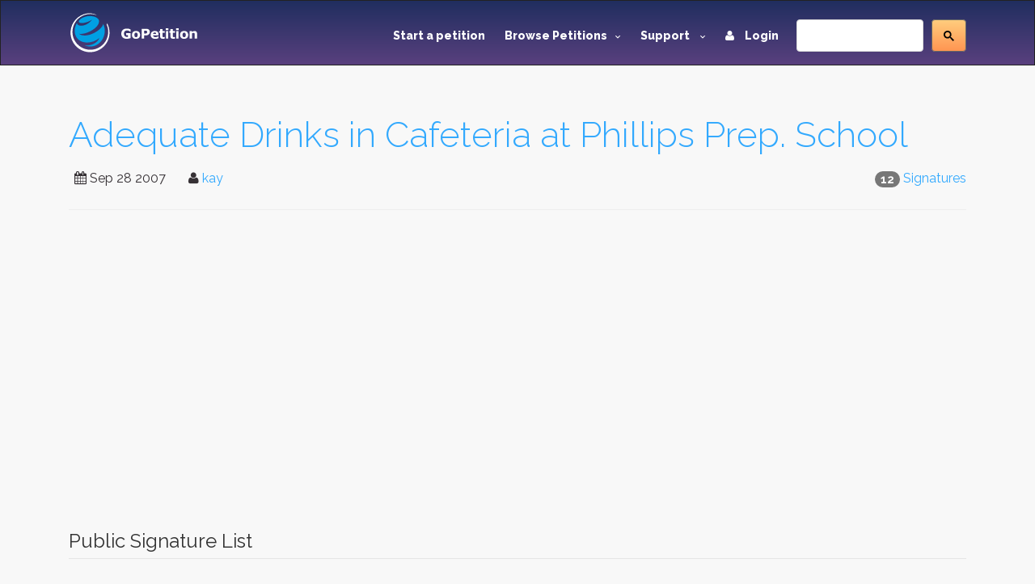

--- FILE ---
content_type: text/html; charset=utf-8
request_url: https://www.gopetition.com/signatures/adequate-drinks-in-cafeteria-at-phillips-prep-school.html
body_size: 6223
content:
<!DOCTYPE html>
<html lang="en">
	<head>
		<meta charset="utf-8"/>
		<meta http-equiv="X-UA-Compatible" content="IE=edge"/>
		<meta name="viewport" content="width=device-width, initial-scale=1"/>
		<title>Adequate Drinks in Cafeteria at Phillips Prep. School - Petition signatures - Page: 1</title>
		<meta name="description" content="Electronic petition signatures: Adequate Drinks in Cafeteria at Phillips Prep. School, Page: 1, Background: The e-signatures on this page are volunteered by those who have signed the petition. GoPetition facilitates high integrity signature lists in the promotion or e-democracy, electronic voting and secure signing. Electronic signatures are screened and filtered to avoid spam and unnecessary IP address duplicates."/>
		<meta name="keywords" content="petition,school,phillips,petition,drinks,adequate,like you,would like,prep school,phillips prep,adequate drinks,phillips prep school,signatures,e-signatues,signature,electronic signatures,secure signing,electronic democracy,Votes,Voting,evote,evoting,edemocracy,page:1"/>
        <meta content='summary' property='twitter:card'>
        <meta content='@gopetition' property='twitter:site'>
<!--        <meta property="fb:app_id" content="27625357694" />-->
        <meta name="verify-v1" content="U2epq6NWT2D800HMetVOWpHamM5FGmM4LH/sZ3z+mvo=" />
        <meta name="google-site-verification" content="gq_WT7PgozRQfhw8qrjHOQloOM2ciGQOxE2SoU43Oqk" />

		<meta property="og:locale" content="en_US" />
<meta property="og:type" content="article"/>
<meta property="og:site_name" content="GoPetition"/>
<meta property="og:url" content="http://www.gopetition.com/petitions/adequate-drinks-in-cafeteria-at-phillips-prep-school.html"/>
<meta property="og:title" content="Adequate Drinks in Cafeteria at Phillips Prep. School"/>
<meta property="og:description" content="We, the students of Phillips Prep. School, would like you to give us adequate drinks&hellip;"/>
<meta property="og:image" content="https://d2yhzr6tx8qnba.cloudfront.net/assets/img/logo2fb.png"/>

<link rel="canonical" href="https://www.gopetition.com/petitions/adequate-drinks-in-cafeteria-at-phillips-prep-school.html"/>




                <!-- Google Tag Manager -->
        <script>(function(w,d,s,l,i){w[l]=w[l]||[];w[l].push({'gtm.start':
                    new Date().getTime(),event:'gtm.js'});var f=d.getElementsByTagName(s)[0],
                j=d.createElement(s),dl=l!='dataLayer'?'&l='+l:'';j.async=true;j.src=
                'https://www.googletagmanager.com/gtm.js?id='+i+dl;f.parentNode.insertBefore(j,f);
            })(window,document,'script','dataLayer','GTM-MWWMDGB');</script>
        <!-- End Google Tag Manager -->
                
		<!-- styles -->
		<link rel="stylesheet" href="/assets/css/main.css"/>
		<link href='https://fonts.googleapis.com/css?family=Raleway:500,600,700,800,900,400,300' rel='stylesheet' type='text/css'>
        <link rel="stylesheet" href="https://d2yhzr6tx8qnba.cloudfront.net/assets/css/sj-search-ui.css"/>

		
		<link rel="shortcut icon" href="https://d2yhzr6tx8qnba.cloudfront.net/assets/ico/favicon.ico" type="image/x-icon">
		<link rel="apple-touch-icon-precomposed" sizes="144x144" href="https://d2yhzr6tx8qnba.cloudfront.net/assets/ico/apple-touch-icon-144-precomposed.png">
		<link rel="apple-touch-icon-precomposed" sizes="114x114" href="https://d2yhzr6tx8qnba.cloudfront.net/assets/ico/apple-touch-icon-114-precomposed.png">
		<link rel="apple-touch-icon-precomposed" sizes="72x72" href="https://d2yhzr6tx8qnba.cloudfront.net/assets/ico/apple-touch-icon-72-precomposed.png">
		<link rel="apple-touch-icon-precomposed" href="https://d2yhzr6tx8qnba.cloudfront.net/assets/ico/apple-touch-icon-57-precomposed.png">
        <link href="https://plus.google.com/116238088116418949025" rel="publisher" />
		        
		<script src="https://maps.googleapis.com/maps/api/js?key=AIzaSyDNsPRn8hsx7wyormXHVyING8PDFHpCLCw"></script>

        
            <!-- Facebook Pixel Code -->
            <script>
                !function(f,b,e,v,n,t,s){if(f.fbq)return;n=f.fbq=function(){n.callMethod?
                    n.callMethod.apply(n,arguments):n.queue.push(arguments)};if(!f._fbq)f._fbq=n;
                    n.push=n;n.loaded=!0;n.version='2.0';n.queue=[];t=b.createElement(e);t.async=!0;
                    t.src=v;s=b.getElementsByTagName(e)[0];s.parentNode.insertBefore(t,s)}(window,
                    document,'script','https://connect.facebook.net/en_US/fbevents.js');
                fbq('init', '1833660166868810');
                fbq('track', 'PageView');
            </script>
            <noscript><img height="1" width="1" style="display:none" src="https://www.facebook.com/tr?id=1833660166868810&ev=PageView&noscript=1"/></noscript>
            <!-- DO NOT MODIFY -->
            <!-- End Facebook Pixel Code -->

        		
		<script src="https://www.google.com/recaptcha/api.js"></script>
	</head>
	<body class="page-">
        
        <!-- Google Tag Manager (noscript) -->
        <noscript><iframe src="https://www.googletagmanager.com/ns.html?id=GTM-MWWMDGB"
                          height="0" width="0" style="display:none;visibility:hidden"></iframe></noscript>
        <!-- End Google Tag Manager (noscript) -->

        <div id="fb-root"></div>
        <script>
            (function(d, s, id) {
                var js, fjs = d.getElementsByTagName(s)[0];
                if (d.getElementById(id)) return;
                js = d.createElement(s); js.id = id;
                js.src = 'https://connect.facebook.net/en_US/sdk.js#xfbml=1&version=v3.1&appId=27625357694&autoLogAppEvents=1';
                fjs.parentNode.insertBefore(js, fjs);
            }(document, 'script', 'facebook-jssdk'));
        </script>

		<div id="wrapper">
			<!-- HEADER -->
			<header id="header" class="site-header">
				<nav id="nav" class="js-navBar navbar navbar-inverse">
					<div class="container">
						<div class="navbar-header">
							<button type="button" class="js-navBarButton navbar-toggle collapsed" data-toggle="collapse" data-target="#navigation" aria-expanded="false">
								<span class="sr-only">Toggle Navigation</span>
								<span class="icon-bar"></span>
								<span class="icon-bar"></span>
								<span class="icon-bar"></span>
							</button>
							<a class="navbar-brand" href="/">
								<img src="https://d2yhzr6tx8qnba.cloudfront.net/assets/img/site-logo-final.svg" alt="GoPetition"/>
							</a>
						</div>
						<div id="navigation" class="collapse navbar-collapse">
                            <form action="#" class="navbar-form navbar-right" role="search">
                                <fieldset>
                                    <div class="input-group">
                                        <div id="_sj-search-target"></div>
                                        <script async src="https://cse.google.com/cse.js?cx=015326642269136817083:3cmbzrfiojc"></script>
                                        <div class="gcse-search"></div>
                                    </div>
                                </fieldset>
                            </form>
							<ul class="nav navbar-nav navbar-right">
								<li><a href="/start-a-petition">Start a petition</a></li>
								<li class="dropdown">
									<a href="#" class="dropdown-toggle" data-toggle="dropdown" role="button" aria-expanded="false">Browse Petitions<span class="caret -new"></span></a>
									<ul class="dropdown-menu">
										<li><a href="/browse-petitions#featured">Featured</a></li>
										<li><a href="/browse-petitions#active">Active</a></li>
										<li><a href="/browse-petitions#latest">Latest</a></li>
										<li><a href="/browse-petitions#promoted">Promoted</a></li>
										<li><a href="/browse-petitions#sponsored">Sponsored</a></li>
									</ul>
								</li>
								<li class="dropdown">
									<a href="#" class="dropdown-toggle" data-toggle="dropdown" role="button" aria-expanded="false">Support <span class="caret -new"></span></a>
									<ul class="dropdown-menu">
										<li><a href="https://gopetition.freshdesk.com/support/solutions">FAQ</a></li>
										<li><a href="/sitemap">Site map</a></li>
										<li><a href="/testimonials">Testimonials</a></li>
										<li><a href="/petition-examples">Petition examples</a></li>
										<li><a href="/petition-templates">Petition templates</a></li>
										<li><a href="/info/how-to-write-a-petition">How to write a petition</a></li>
									</ul>
								</li>
																<li><a href="/login"><i class="fa fa-user margin-r-10"></i> Login</a></li>
															</ul>
						</div>
					</div>
				</nav>
			</header>
			<!-- END HEADER -->
			
			<main id="main" role="main" class="site-main">
				<!-- CONTENT -->
								<div class="content-block">
					<div class="container">
						<div class="row">
							<div class="col-xs-12">
								<div class="page-header">
	<h1><a href="/petitions/adequate-drinks-in-cafeteria-at-phillips-prep-school.html">Adequate Drinks in Cafeteria at Phillips Prep. School</a></h1>
	<div class="pull-right">
    <span class="badge">12</span>
            <a href="/signatures/adequate-drinks-in-cafeteria-at-phillips-prep-school.html">Signatures</a>
    </div>
<ul class="list-inline">
    <li><i class="fa fa-calendar"></i> <time datetime="2007-09-28">Sep 28 2007</time></li>
    <li>
        <i class="fa fa-user"></i>
                    <a href="/contact/author/14476" data-toggle="modal" data-target="#modal">kay </a>
            </li>
            <li><div class="fb-like" data-layout="button_count" data-action="like" data-href="https://www.gopetition.com/petitions/adequate-drinks-in-cafeteria-at-phillips-prep-school.html" data-show-faces="false" data-share="true"></div></li>
    </ul></div>
    <!-- Advertising Block -->
    <div class="advertisement-block">
        <script async src="//pagead2.googlesyndication.com/pagead/js/adsbygoogle.js"></script>
<!-- New ad for petition page -->
<ins class="adsbygoogle"
     style="display:block"
     data-ad-client="ca-pub-9354175430883989"
     data-ad-slot="1611170597"
     data-ad-format="auto"></ins>
<script>
(adsbygoogle = window.adsbygoogle || []).push({});
</script>    </div>
<legend>Public Signature List</legend>
<div class="row">
	<div class="col-sm-6">
		<ul class="list-inline">
                        <li><a href="/signature-map/adequate-drinks-in-cafeteria-at-phillips-prep-school.html"><span class="fa fa-globe"></span> Map</a></li>
            			<li><a href="/rss/signatures/adequate-drinks-in-cafeteria-at-phillips-prep-school"><span class="fa fa-rss"></span> RSS</a> </li>
		</ul>
	</div>
	<div class="col-sm-6">
		<form class="form-horizontal" role="form" method="post">
			<div class="form-group">
				<label class="col-sm-6 control-label" for="input01">Signature Search</label>
				<div class="col-sm-6">
					<div class="input-group">
						<input type="text" class="form-control" id="input01" name="last_name" value="" placeholder="Search sigs by last name" />
						<span class="input-group-btn">
							<button class="btn btn-default" type="submit">Go</button>
						</span>
					</div>
				</div>
			</div>
		</form>
	</div>
</div>


<!--<div class="panel panel-default">
	<div class="panel-heading">-->
	<!--</div>-->
		<div class="table-responsive gp-overflow">
	<table class="table -table-bordered table-striped table-condensed table-hover">
		<caption>
					Signatures <span class="text-info">1</span> to <span class="text-info">12</span> of <span class="text-info">12</span>
				</caption>

		<thead class="bg-info">
			<tr>
								<th class="text-center" width="10">#</th>
				                                <th>Title</th>
                                <th>Name</th>
                                <th>Town/City</th>
                                <th>S/C/P</th>
                                <th>Region</th>
                                <th>Comment</th>
                                <th>Date</th>
                			</tr>
		</thead>
		<tbody>
									<tr>
								<td>1</td>
				
				<td>Miss</td>				<td>Wraychel Hudson</td>				<td><span class="text-muted">N/G</span></td>				<td><span class="text-muted">N/G</span></td>				<td><span class="text-muted">N/G</span></td>																                <td><span class="text-muted">N/G</span></td>                <td class="nowrap">Sep 28, 2007</td>			</tr>
						<tr>
								<td>2</td>
				
				<td>Mr</td>				<td>Joey Farrel</td>				<td><span class="text-muted">N/G</span></td>				<td><span class="text-muted">N/G</span></td>				<td><span class="text-muted">N/G</span></td>																                <td><span class="text-muted">N/G</span></td>                <td class="nowrap">Sep 28, 2007</td>			</tr>
						<tr>
								<td>3</td>
				
				<td>Miss</td>				<td>Kayla Henn</td>				<td><span class="text-muted">N/G</span></td>				<td><span class="text-muted">N/G</span></td>				<td><span class="text-muted">N/G</span></td>																                <td><span class="text-muted">N/G</span></td>                <td class="nowrap">Sep 28, 2007</td>			</tr>
						<tr>
								<td>4</td>
				
				<td>Miss</td>				<td>Haileigh Hallmark</td>				<td><span class="text-muted">N/G</span></td>				<td><span class="text-muted">N/G</span></td>				<td><span class="text-muted">N/G</span></td>																                <td><span class="text-muted">N/G</span></td>                <td class="nowrap">Sep 28, 2007</td>			</tr>
						<tr>
								<td>5</td>
				
				<td>Miss</td>				<td>William Burke</td>				<td><span class="text-muted">N/G</span></td>				<td><span class="text-muted">N/G</span></td>				<td><span class="text-muted">N/G</span></td>																                <td><span class="text-muted">N/G</span></td>                <td class="nowrap">Sep 28, 2007</td>			</tr>
						<tr>
								<td>6</td>
				
				<td>Mr</td>				<td>Alex Henn</td>				<td><span class="text-muted">N/G</span></td>				<td><span class="text-muted">N/G</span></td>				<td><span class="text-muted">N/G</span></td>																                <td><span class="text-muted">N/G</span></td>                <td class="nowrap">Sep 28, 2007</td>			</tr>
						<tr>
								<td>7</td>
				
				<td>Mr</td>				<td>Alex Simpson</td>				<td><span class="text-muted">N/G</span></td>				<td><span class="text-muted">N/G</span></td>				<td><span class="text-muted">N/G</span></td>																                <td><span class="text-muted">N/G</span></td>                <td class="nowrap">Sep 28, 2007</td>			</tr>
						<tr>
								<td>8</td>
				
				<td>Mr</td>				<td>Blair Malone</td>				<td><span class="text-muted">N/G</span></td>				<td><span class="text-muted">N/G</span></td>				<td><span class="text-muted">N/G</span></td>																                <td><span class="text-muted">N/G</span></td>                <td class="nowrap">Sep 28, 2007</td>			</tr>
						<tr>
								<td>9</td>
				
				<td>Miss</td>				<td>Steven Burkett</td>				<td><span class="text-muted">N/G</span></td>				<td><span class="text-muted">N/G</span></td>				<td><span class="text-muted">N/G</span></td>																                <td><span class="text-muted">N/G</span></td>                <td class="nowrap">Sep 28, 2007</td>			</tr>
						<tr>
								<td>10</td>
				
				<td>Mr</td>				<td>Gavin Henn</td>				<td><span class="text-muted">N/G</span></td>				<td><span class="text-muted">N/G</span></td>				<td><span class="text-muted">N/G</span></td>																                <td><span class="text-muted">N/G</span></td>                <td class="nowrap">Sep 29, 2007</td>			</tr>
						<tr>
								<td>11</td>
				
				<td><span class="text-muted">N/G</span></td>				<td>Franklin Pratt Pratt</td>				<td><span class="text-muted">N/G</span></td>				<td><span class="text-muted">N/G</span></td>				<td>USA</td>																                <td><span class="text-muted">N/G</span></td>                <td class="nowrap">Nov 01, 2007</td>			</tr>
						<tr>
								<td>12</td>
				
				<td>miss.</td>				<td>angel green</td>				<td><span class="text-muted">N/G</span></td>				<td><span class="text-muted">N/G</span></td>				<td><span class="text-muted">N/G</span></td>																                <td><span class="text-muted">N/G</span></td>                <td class="nowrap">Apr 08, 2008</td>			</tr>
								</tbody>

	</table>
	</div>
	<!--</div>-->
	
	

<div class="bs-callout bs-callout-info">
	<ul>
		<li>S/C/P - State, County or Province</li>
		<li>Dates displayed in the signature list are based on UTC/GMT</li>
		<li>
            Anonymous signatures signify people who have chosen not to display their names publicly
            <span data-toggle="tooltip" data-placement="top" title="Anonymous signatures generally signify people who have chosen not to display their names publicly. The real names of these signers are available, however, for the author and target to view."><i class="fa fa-info-circle"></i></span>
        </li>
		<li>
            A comment in <span class="label label-default">gray</span> indicates that the signer has hidden their comment from public view
            <span data-toggle="tooltip" data-placement="top" title="A comment in gray indicates that the signer has hidden their comment from public view. The signer's comment is only available for the author and target to view."><i class="fa fa-info-circle"></i></span>
        </li>
	</ul>
</div>
								<ol class="breadcrumb margin-t-30">
		<li><a href="/petitions/adequate-drinks-in-cafeteria-at-phillips-prep-school.html">Petition</a></li>
		<li class="active">Public signature list</li>
</ol>
							</div>
						</div>
                                                    <!-- ADS BLOCK -->
                            <div class="row">
                                <div class="col-xs-12">
                                    <script async src="//pagead2.googlesyndication.com/pagead/js/adsbygoogle.js"></script>
<!-- Responsive Sitewide -->
<ins class="adsbygoogle"
     style="display:block"
     data-ad-client="ca-pub-9354175430883989"
     data-ad-slot="7885207391"
     data-ad-format="auto"></ins>
<script>
(adsbygoogle = window.adsbygoogle || []).push({});
</script>                                </div>
                            </div>
                            <!-- END ADS BLOCK -->
                        					</div>
				</div>
								<!-- END CONTENT -->
			</main>
			<!-- FOOTER -->
			<footer id="footer" class="site-footer">
				<div class="container">
					<div class="row">
						<div class="col-md-3 col-sm-6 col-xs-12">
							<span class="title">GoPetition</span>
							<ul>
								<li><a href="/">Home</a></li>
								<li><a href="/news" title="Petition news, success stories and site updates">News</a></li>
								<li><a href="/sitemap" title="Site map">Site map</a></li>
								<li><a href="/start-a-petition" title="Start an online petition">Start a petition</a></li>
								<li><a href="/info/petition-template-ideas" title="Petition template ideas">Petition template ideas</a></li>
								<li><a href="/info/how-to-write-a-petition" title="How to write a petition">How to write a petition</a></li>
								<li><a href="/sponsorship" title="Petition sponsored by signers or supporters">Sponsored petitions</a></li>
							</ul>
						</div>
						<div class="col-md-3 col-sm-6 col-xs-12">
							<span class="title">Help</span>
							<ul>
								<li><a href="https://gopetition.freshdesk.com/support/solutions" title="Help">Help (FAQ)</a></li>
								<li><a href="/privacy" title="Privacy statement">Privacy</a></li>
								<li><a href="/about" rel="author" title="About us">About us</a></li>
								<li><a href="/contact" title="Contact us">Contact us</a></li>
								<li><a href="/terms" title="Terms of use">Terms of use</a></li>
								<li><a href="/petition-examples" title="Petition examples">Petition examples</a></li>
								<li><a href="/search" title="Advanced search">Advanced search</a></li>
							</ul>
						</div>
						<div class="clearfix visible-xs-block"></div>
						<div class="col-md-3 col-sm-6 col-xs-12">
							<span class="title">Social</span>
							<ul>
								<li><a href="/testimonials" title="GoPetition testimonials">Testimonials</a></li>
								<li><a href="https://www.facebook.com/GoPetition" target="_blank" title="GoPetition on Facebook">Facebook</a></li>
								<li><a href="https://twitter.com/gopetition" target="_blank" title="Petition tweets from GoPetition">Twitter</a></li>
								<li><a href="https://www.youtube.com/user/GoPetition" title="Channel GoPetition at YouTube">YouTube</a></li>
								<li><a href="https://blog.gopetition.com/" title="GoPetition Blog">Blog</a></li>
							</ul>
						</div>
						<div class="col-md-3 col-sm-6 col-xs-8">
							<span class="title">Newsletter updates</span>
							<small>The best of GoPetition once a week</small>
							<form class="newsletter-form" method="post" action="/signup">
								<fieldset>
									<div class="input-group">
										<input type="email" placeholder="Email address..." class="form-control" name="email">
										<div class="input-group-addon">
											<button type="submit">Go</button>
										</div>
									</div>
								</fieldset>
							</form>
							<div class="about-footer">
								<ul class="social">
									<li class="social-item"><a class="social-link twitter" href="https://twitter.com/GoPetition" title="Twitter" target="_blank"><i class="fa fa-twitter"></i></a></li>
									<li class="social-item"><a class="social-link facebook" href="https://www.facebook.com/GoPetition" title="Facebook" target="_blank"><i class="fa fa-facebook"></i></a></li>
								</ul>
							</div>
						</div>
					</div>
					<div class="copyright">Copyright &copy; 2025. GoPetition.com Pty Ltd</div>
				</div>
			</footer>
	    </div>

		<div class="modal fade" id="modal" tabindex="-1" role="dialog" aria-labelledby="modalLabel" aria-hidden="true">
			<div class="modal-dialog">
				<div class="modal-content"></div>
			</div>
		</div>
		<div class="modal fade" id="modalLarge" tabindex="-1" role="dialog" aria-labelledby="modalLargeLabel" aria-hidden="true">
			<div class="modal-dialog modal-lg">
				<div class="modal-content"></div>
			</div>
		</div>

		<div id="loading" style="position:fixed;top:50%;left:50%;margin-left:-56px;margin-top:-56px;display:none;"><!--<img src="/assets/images/loading.gif" width="128" height="128" />--></div>

		<script src="https://ajax.googleapis.com/ajax/libs/jquery/1.11.3/jquery.min.js"></script>
		<script src="https://code.jquery.com/jquery-migrate-1.4.1.min.js"></script>
		<script src="https://d2yhzr6tx8qnba.cloudfront.net/assets/js/bootstrap.min.js"></script>
		
		
        <script type="text/javascript" src="https://cdn.pin.net.au/pin.v2.js"></script>

        <script type="text/javascript" src="/assets/js/markerclusterer.js"></script>
        <script type="text/javascript" src="/assets/js/jquery.ui.map.js"></script>
		<script type="text/javascript" src="/assets/js/jquery.validate.js"></script>
		<script type="text/javascript" src="/assets/js/bootstrap-maxlength.js"></script>
        <script type="text/javascript" src="/assets/js/rating.js"></script>
		<script type="text/javascript" src="/assets/js/dropzone.js"></script>
		<script type="text/javascript" src="/assets/js/custom.js"></script>
		
    	<script type="text/javascript" src="//s7.addthis.com/js/300/addthis_widget.js#pubid=ra-53c7bdd0289604e9"></script>

                
                        <script async src="https://pagead2.googlesyndication.com/pagead/js/adsbygoogle.js"></script>
            <script>
                (adsbygoogle = window.adsbygoogle || []).push({
                    google_ad_client: "ca-pub-9354175430883989",
                    enable_page_level_ads: true
                });
            </script>
            
            <script>!function(d,s,id){var js,fjs=d.getElementsByTagName(s)[0];if(!d.getElementById(id)){js=d.createElement(s);js.id=id;js.src="https://platform.twitter.com/widgets.js";fjs.parentNode.insertBefore(js,fjs);}}(document,"script","twitter-wjs");</script>

            <script type="text/javascript">
              (function() {
                var po = document.createElement('script'); po.type = 'text/javascript'; po.async = true;
                po.src = 'https://apis.google.com/js/plusone.js';
                var s = document.getElementsByTagName('script')[0]; s.parentNode.insertBefore(po, s);
              })();
            </script>

            <!-- IE Mobile fixes -->
            <script type="text/javascript">
                if (navigator.userAgent.match(/IEMobile\/10\.0/) || navigator.userAgent.match(/MSIE 10.*Touch/)) {
                    var msViewportStyle = document.createElement('style')
                    msViewportStyle.appendChild(
                        document.createTextNode(
                            '@-ms-viewport{width:auto !important}'
                        )
                    )
                    document.querySelector('head').appendChild(msViewportStyle)
                }
            </script>

            
        
        
	<script defer src="https://static.cloudflareinsights.com/beacon.min.js/vcd15cbe7772f49c399c6a5babf22c1241717689176015" integrity="sha512-ZpsOmlRQV6y907TI0dKBHq9Md29nnaEIPlkf84rnaERnq6zvWvPUqr2ft8M1aS28oN72PdrCzSjY4U6VaAw1EQ==" data-cf-beacon='{"version":"2024.11.0","token":"6cef5f514d85492b9b51d2e87fa1730e","r":1,"server_timing":{"name":{"cfCacheStatus":true,"cfEdge":true,"cfExtPri":true,"cfL4":true,"cfOrigin":true,"cfSpeedBrain":true},"location_startswith":null}}' crossorigin="anonymous"></script>
</body>
</html>


--- FILE ---
content_type: text/html; charset=utf-8
request_url: https://www.google.com/recaptcha/api2/aframe
body_size: -87
content:
<!DOCTYPE HTML><html><head><meta http-equiv="content-type" content="text/html; charset=UTF-8"></head><body><script nonce="CoX9rZh5z1tq4GUVYa0hfg">/** Anti-fraud and anti-abuse applications only. See google.com/recaptcha */ try{var clients={'sodar':'https://pagead2.googlesyndication.com/pagead/sodar?'};window.addEventListener("message",function(a){try{if(a.source===window.parent){var b=JSON.parse(a.data);var c=clients[b['id']];if(c){var d=document.createElement('img');d.src=c+b['params']+'&rc='+(localStorage.getItem("rc::a")?sessionStorage.getItem("rc::b"):"");window.document.body.appendChild(d);sessionStorage.setItem("rc::e",parseInt(sessionStorage.getItem("rc::e")||0)+1);localStorage.setItem("rc::h",'1766017699593');}}}catch(b){}});window.parent.postMessage("_grecaptcha_ready", "*");}catch(b){}</script></body></html>

--- FILE ---
content_type: text/css
request_url: https://d2yhzr6tx8qnba.cloudfront.net/assets/css/sj-search-ui.css
body_size: 1618
content:
.options-group{font-size:15px}.options-group:not(:last-of-type){border-bottom:1px solid #ebebeb}.options-group .head{font-weight:500}.options-list{list-style:none;padding-left:0}.options-list .option-radio{margin-top:10px;margin-right:1em}.options-list label{font-weight:400;margin-bottom:0}.sj-result-list{width:calc(100% - 255px)}.sj-result{display:block}.sj-result-category{border-radius:3px;color:#999;font-size:12px;background-color:#f5f5f5;padding:2px 5px;margin:0 2px 0 10px;white-space:nowrap}.sj-result-text>.sj-result-info{margin-top:0;margin-bottom:.5em;font-size:.8em;color:#b2b2b2}.sj-result-info>img{width:13px;height:13px;margin:0 2px 0 10px}@media (max-width:768px){.sj-result-list{width:100%}.sj-result,.sj-result-summary{padding:0 1em}}.sj-search-holder-outer{padding:.9em 0;position:relative;min-height:72px;-webkit-box-sizing:border-box;box-sizing:border-box}.sj-overlay .sj-search-holder-outer{margin-right:34px}.sj-search-holder-inner{position:absolute;width:100%}.sj-search-bar-input-common{font-size:20px;padding:.4em;outline:none;letter-spacing:.6px;line-height:28px;text-rendering:optimizeLegibility;width:100%;-webkit-box-shadow:0 0 0 1px #ddd;box-shadow:0 0 0 1px #ddd;border-radius:3px;border:0;-webkit-box-sizing:border-box;box-sizing:border-box}.sj-search-bar-completion{color:#bebebe}.sj-search-bar-input{position:absolute;background:transparent;color:#666;top:0;left:0}.sj-search-icon{display:none}.sj-result-summary-autocomplete-override{display:block;padding-top:16px;font-size:1.2em}.sj-result-summary-autocomplete-override>a{color:#1a0dab}@media (max-width:768px){.sj-overlay .sj-search-holder-outer{margin-right:54px}}.sj-result-summary{padding-bottom:1.5em;font-size:16px;color:#aaa}.sj-result{clear:both}.sj-result-list>*{margin-top:1.5em}.sj-result-list>:first-child{margin-top:0}.sj-result-title{margin-bottom:0;margin-top:0;font-size:16px;line-height:24px;white-space:nowrap;overflow:hidden;-o-text-overflow:ellipsis;text-overflow:ellipsis}.sj-result-title a{text-decoration:none;font-weight:400;font-size:20px;color:#333;line-height:21.6px}.sj-result-title a:hover{text-decoration:underline}.sj-result-description{color:#545454;font-size:15px;line-height:22px;overflow-wrap:break-word;margin-top:2px;margin-bottom:4px}.sj-result-url{font-size:13px;line-height:18.2px;margin:0;color:#a2a2a2;white-space:nowrap;overflow:hidden;-o-text-overflow:ellipsis;text-overflow:ellipsis}.sj-result-url a{text-decoration:none;color:#a2a2a2}.sj-result-url a[href$=".pdf"]:before{content:"PDF"}.sj-result-url a[href$=".doc"]:before,.sj-result-url a[href$=".pdf"]:before{background-color:#000;color:#fff;border-radius:3px;font-size:.7em;margin-right:.5em;padding:2px 4px}.sj-result-url a[href$=".doc"]:before{content:"DOC"}.sj-result-url a[href$=".docx"]:before{content:"DOCX"}.sj-result-url a[href$=".docx"]:before,.sj-result-url a[href$=".xml"]:before{background-color:#000;color:#fff;border-radius:3px;font-size:.7em;margin-right:.5em;padding:2px 4px}.sj-result-url a[href$=".xml"]:before{content:"XML"}.sj-result-image-container{float:left;width:100px}.sj-result-image-container img{max-height:90px;max-width:90px}.sj-paginator{margin:1em 0;text-align:center}.sj-paginator>div{display:inline;padding:10px;color:#777;font-weight:700;cursor:pointer;-webkit-user-select:none;-moz-user-select:none;-ms-user-select:none;user-select:none}.sj-paginator>div.current{color:#333}.sj-paginator>div.disabled{color:#aaa}.sj-tabs-container{border-bottom:1px solid #ebebeb;color:#777;width:100%;margin-bottom:1em}.sj-tabs{overflow:auto;white-space:nowrap}.sj-tab{display:inline-block;font-size:16px;cursor:pointer;margin:0;padding:.9em;-webkit-user-select:none;-moz-user-select:none;-ms-user-select:none;user-select:none}.sj-tab-active{color:#333;border-bottom:3px solid #333}@-webkit-keyframes sj-overlay-rolldown{0%{opacity:0;height:20%}to{opacity:1;height:100%}}@keyframes sj-overlay-rolldown{0%{opacity:0;height:20%}to{opacity:1;height:100%}}.sj-overlay{background-color:#fff;position:fixed;top:0;bottom:0;left:0;overflow-x:hidden;overflow-y:auto;width:100%;height:100%;z-index:1000000;-webkit-animation-name:sj-overlay-rolldown;animation-name:sj-overlay-rolldown;-webkit-animation-duration:.4s;animation-duration:.4s}.sj-overlay .sj-search-holder-outer{margin:0 1.5em;padding:17px 0}.sj-overlay-logo>.sj-overlay-logo-image{max-width:-webkit-max-content;max-width:-moz-max-content;max-width:max-content;height:72px}.sj-overlay-close{color:#fff;text-align:center;cursor:pointer}.sj-overlay-close .sj-close{padding-top:.8em}.sj-overlay-close:hover{color:#999}.sj-overlay-close .sj-close{font-size:40px;line-height:30px;padding-top:12px}.sj-overlay-close .sj-esc{font-size:12px}@media (max-width:768px){.sj-overlay .sj-search-holder-outer{padding:0;margin:0;min-height:44px}.sj-overlay-close{position:absolute;top:.5em;right:-.5em;width:54px}.sj-overlay-close>.sj-close{padding-top:0}.sj-overlay-close>.sj-esc{display:none}.sj-overlay-logo{width:100%;margin-bottom:.55em}.sj-overlay-logo-image{margin-left:calc(50% - 35px);margin-right:auto}}.gopetition-search{font-size:16px}.gopetition-search--header{display:-ms-flexbox;display:flex;padding:0 2em;background-image:-webkit-gradient(linear,left top,left bottom,from(#202d5f),to(#614381));background-image:-webkit-linear-gradient(#202d5f,#614381);background-image:-o-linear-gradient(#202d5f,#614381);background-image:linear-gradient(#202d5f,#614381);border:1px solid transparent}.gopetition-search--header>.sj-search-holder-outer{width:100%}.gopetition-search--inner{display:-ms-flexbox;display:flex;padding:0 2em}.gopetition-search--filters{min-width:255px;padding-top:1em;padding-right:1.5em}.gopetition-search--results{width:100%}.sj-tab-active{color:#32a9fe;border-bottom-color:#32a9fe}.sj-result-title a{color:#32a9fe}@media (max-width:768px){.gopetition-search--header{display:-ms-flexbox;display:flex;-ms-flex-wrap:wrap;flex-wrap:wrap;padding:0 1em 1em;background-color:#f1f1f1}.gopetition-search--inner{padding:0}.gopetition-search--filters{display:none}}
/*# sourceMappingURL=main.9b98deb0.css.map*/

--- FILE ---
content_type: application/javascript
request_url: https://www.gopetition.com/assets/js/custom.js
body_size: 5228
content:
$(document).ready(function(){

    /* Tooltips */
    $('[data-toggle*="tooltip"]').tooltip();

    /* Popover */
    $('[data-toggle="popover"]').popover();

    //var previewTemplate = document.querySelector("#template").parentNode.innerHTML;

    //Dropzone.autoDiscover = false;
    //var myDropzone = new Dropzone(".dropzone", {
    ////$(".dropzone").dropzone({
    //    //Dropzone.options.dzopt = {
    //    clickable: '.js-dz',
    //    url: "/account/toolbox/upload",
    //    acceptedFiles: 'image/*',
    //    thumbnailWidth: null,
    //    thumbnailHeight: null,
    //    uploadMultiple: false,
    //    //maxFiles: 1,
    //    //maxFilesize: 1,
    //    addRemoveLinks: true,
    //    dictRemoveFile: '',
    //    dictCancelUpload: '',
    //    //dictRemoveFileConfirmation: 'Are you sure?',
    //    //previewTemplate: document.querySelector('#tpl').innerHTML,
    //    previewTemplate: "<div class=\"dz-preview dz-file-preview\">\n  <div class=\"dz-image\"><img data-dz-thumbnail /></div>\n  <div class=\"dz-details\">\n    <div class=\"dz-size\"><span data-dz-size></span></div>\n    <div class=\"dz-filename\"><span data-dz-name></span></div>\n  </div>\n  <div class=\"dz-progress\"><span class=\"dz-upload\" data-dz-uploadprogress></span></div>\n  <div class=\"dz-error-message\"><span data-dz-errormessage></span></div>\n  <div class=\"dz-success-mark\">\n    <svg width=\"54px\" height=\"54px\" viewBox=\"0 0 54 54\" version=\"1.1\" xmlns=\"http://www.w3.org/2000/svg\" xmlns:xlink=\"http://www.w3.org/1999/xlink\" xmlns:sketch=\"http://www.bohemiancoding.com/sketch/ns\">\n      <title>Check</title>\n      <defs></defs>\n      <g id=\"Page-1\" stroke=\"none\" stroke-width=\"1\" fill=\"none\" fill-rule=\"evenodd\" sketch:type=\"MSPage\">\n        <path d=\"M23.5,31.8431458 L17.5852419,25.9283877 C16.0248253,24.3679711 13.4910294,24.366835 11.9289322,25.9289322 C10.3700136,27.4878508 10.3665912,30.0234455 11.9283877,31.5852419 L20.4147581,40.0716123 C20.5133999,40.1702541 20.6159315,40.2626649 20.7218615,40.3488435 C22.2835669,41.8725651 24.794234,41.8626202 26.3461564,40.3106978 L43.3106978,23.3461564 C44.8771021,21.7797521 44.8758057,19.2483887 43.3137085,17.6862915 C41.7547899,16.1273729 39.2176035,16.1255422 37.6538436,17.6893022 L23.5,31.8431458 Z M27,53 C41.3594035,53 53,41.3594035 53,27 C53,12.6405965 41.3594035,1 27,1 C12.6405965,1 1,12.6405965 1,27 C1,41.3594035 12.6405965,53 27,53 Z\" id=\"Oval-2\" stroke-opacity=\"0.198794158\" stroke=\"#747474\" fill-opacity=\"0.816519475\" fill=\"#FFFFFF\" sketch:type=\"MSShapeGroup\"></path>\n      </g>\n    </svg>\n  </div>\n  <div class=\"dz-error-mark\">\n    <svg width=\"54px\" height=\"54px\" viewBox=\"0 0 54 54\" version=\"1.1\" xmlns=\"http://www.w3.org/2000/svg\" xmlns:xlink=\"http://www.w3.org/1999/xlink\" xmlns:sketch=\"http://www.bohemiancoding.com/sketch/ns\">\n      <title>Error</title>\n      <defs></defs>\n      <g id=\"Page-1\" stroke=\"none\" stroke-width=\"1\" fill=\"none\" fill-rule=\"evenodd\" sketch:type=\"MSPage\">\n        <g id=\"Check-+-Oval-2\" sketch:type=\"MSLayerGroup\" stroke=\"#747474\" stroke-opacity=\"0.198794158\" fill=\"#FFFFFF\" fill-opacity=\"0.816519475\">\n          <path d=\"M32.6568542,29 L38.3106978,23.3461564 C39.8771021,21.7797521 39.8758057,19.2483887 38.3137085,17.6862915 C36.7547899,16.1273729 34.2176035,16.1255422 32.6538436,17.6893022 L27,23.3431458 L21.3461564,17.6893022 C19.7823965,16.1255422 17.2452101,16.1273729 15.6862915,17.6862915 C14.1241943,19.2483887 14.1228979,21.7797521 15.6893022,23.3461564 L21.3431458,29 L15.6893022,34.6538436 C14.1228979,36.2202479 14.1241943,38.7516113 15.6862915,40.3137085 C17.2452101,41.8726271 19.7823965,41.8744578 21.3461564,40.3106978 L27,34.6568542 L32.6538436,40.3106978 C34.2176035,41.8744578 36.7547899,41.8726271 38.3137085,40.3137085 C39.8758057,38.7516113 39.8771021,36.2202479 38.3106978,34.6538436 L32.6568542,29 Z M27,53 C41.3594035,53 53,41.3594035 53,27 C53,12.6405965 41.3594035,1 27,1 C12.6405965,1 1,12.6405965 1,27 C1,41.3594035 12.6405965,53 27,53 Z\" id=\"Oval-2\" sketch:type=\"MSShapeGroup\"></path>\n        </g>\n      </g>\n    </svg>\n  </div>\n  <!--<div class=\"-dz-remove\" _data-dz-remove><span class=\"fa fa-close\"></span></div>-->\n</div>",
    //    //complete: function(file) {
    //    //    $('.js-dz').hide();
    //    //    this.defaultOptions.complete(file);
    //    //},
    //    //removedfile: function(file) {
    //    //    console.log(file.name);
    //    //    $('.js-dz').show();
    //    //    this.defaultOptions.removedfile(file);
    //    //}
    //});
    //myDropzone.on("complete", function(file){
    //    $('.js-dz').hide();
    //});
    //myDropzone.on("removedfile", function(file){
    //    $('.js-dz').show();
    //});
    //
    // $('.js-btn-delete').on('click', function(){
    //     $.ajax({
    //         type: 'POST',
    //         url: $(this).data('uri'),
    //         success: function(response){
    //             $('#picture').html(response);
    //         }
    //     });
    // });


    //$('.dropzone').dropzone({
    //    url: '/',
    //    acceptedFiles: 'image/*',
    //    thumbnailWidth: 940,
    //    thumbnailHeight: 530,
    //    uploadMultiple: false,
    //    //clickable: '.gp-btn-upload',
    //    //previewTemplate: "<div class=\"dz-preview dz-file-preview\">\n  <div class=\"dz-image\"><img data-dz-thumbnail /><div class=\"dz-remove\" data-dz-remove>\n    <svg width=\"30px\" height=\"30px\" viewBox=\"0 0 54 54\" version=\"1.1\" xmlns=\"http://www.w3.org/2000/svg\" xmlns:xlink=\"http://www.w3.org/1999/xlink\" xmlns:sketch=\"http://www.bohemiancoding.com/sketch/ns\">\n      <title>Remove</title>\n      <defs></defs>\n      <g id=\"Page-1\" stroke=\"none\" stroke-width=\"1\" fill=\"none\" fill-rule=\"evenodd\" sketch:type=\"MSPage\">\n        <g id=\"Check-+-Oval-2\" sketch:type=\"MSLayerGroup\" stroke=\"#747474\" stroke-opacity=\"0.5\" fill=\"#FFFFFF\" fill-opacity=\"1\">\n          <path d=\"M32.6568542,29 L38.3106978,23.3461564 C39.8771021,21.7797521 39.8758057,19.2483887 38.3137085,17.6862915 C36.7547899,16.1273729 34.2176035,16.1255422 32.6538436,17.6893022 L27,23.3431458 L21.3461564,17.6893022 C19.7823965,16.1255422 17.2452101,16.1273729 15.6862915,17.6862915 C14.1241943,19.2483887 14.1228979,21.7797521 15.6893022,23.3461564 L21.3431458,29 L15.6893022,34.6538436 C14.1228979,36.2202479 14.1241943,38.7516113 15.6862915,40.3137085 C17.2452101,41.8726271 19.7823965,41.8744578 21.3461564,40.3106978 L27,34.6568542 L32.6538436,40.3106978 C34.2176035,41.8744578 36.7547899,41.8726271 38.3137085,40.3137085 C39.8758057,38.7516113 39.8771021,36.2202479 38.3106978,34.6538436 L32.6568542,29 Z M27,53 C41.3594035,53 53,41.3594035 53,27 C53,12.6405965 41.3594035,1 27,1 C12.6405965,1 1,12.6405965 1,27 C1,41.3594035 12.6405965,53 27,53 Z\" id=\"Oval-2\" sketch:type=\"MSShapeGroup\"></path>\n        </g>\n      </g>\n    </svg>\n  </div></div>\n  <div class=\"dz-error-message\"><span data-dz-errormessage></span></div>\n</div>",
    //    previewTemplate: '<div id="template"><div><span class="preview"><div class="embed-responsive embed-responsive-16by9"><img data-dz-thumbnail class="embed-responsive-item" /><a data-dz-remove class="dz-btn-delete"><i class="fa fa-close"></i></a></div></span></div><div><strong class="error text-danger" data-dz-errormessage></strong></div><div><div class="progress progress-striped active" role="progressbar" aria-valuemin="0" aria-valuemax="100" aria-valuenow="0"><div class="progress-bar progress-bar-info" style="width:0%;" data-dz-uploadprogress></div></div></div></div>',
    //    success: function (file) {
    //        response = JSON.parse(file.xhr.response);
    //        if (response.filename) {
    //            //$('#image-data').val(response.filename);
    //        }
    //    }
    //}).on('sending', function(file) {
    //    // Show the total progress bar when upload starts
    //    document.querySelector("#total-progress").style.opacity = "1";
    //    // And disable the start button
    //    file.previewElement.querySelector(".start").setAttribute("disabled", "disabled");
    //});
    
    
    $('textarea[maxlength]').maxlength({
        alwaysShow: false,
        threshold: 20,
        warningClass: "label label-success",
        limitReachedClass: "label label-danger",
        separator: ' of ',
        preText: 'You have ',
        postText: ' chars remaining.',
        validate: true
    });

    $('.js-navBarButton').on('click', function () {
      $('.js-navBar').toggleClass('state_open');
    });
    
    
    function form_validate(attr_id) {
        var result = true;
        $('#' + attr_id).validator('validate');
        $('#' + attr_id + ' .form-group').each(function () {
            if ($(this).hasClass('has-error')) {
                result = false;
                return false;
            }
        });
        return result;
    }
    
// Binding next button on first step
  $(".open1").click(function() {
      if (form_validate('frmPetition')){
        //$(".stage").slideUp(500, function(){$("#stage2").slideDown();});
        $(".stage").hide("fast");
        $("#stage2").show("slow");
      }
   });
 
   // Binding next button on second step
   $(".open2").click(function() {
      if (form_validate('frmPetition')){
        $(".stage").hide("fast");
        $("#stage3").show("slow");
      }
    });
 
     // Binding back button on second step
    $(".back2").click(function() {
      $(".stage").hide("fast");
      $("#stage1").show("slow");
    });
 
     // Binding back button on third step
     $(".back3").click(function() {
      $(".stage").hide("fast");
      $("#stage2").show("slow");
    });
 
    $(".open3").click(function() {
      //if (!form_validate('frmPetition')){
        //  return false;
        // optional
        // used delay form submission for a seccond and show a loader image
        //$("#loader").show();
         /*setTimeout(function(){
           $("#basicform").html('<h2>Thanks for your time.</h2>');
         }, 1000);*/
        // Remove this if you are not using ajax method for submitting values
      //}
    });

    var v = $(".gp-petition-creation-form").validate({
        errorElement: "span",
        errorClass: "help-block bg-danger",
        invalidHandler: function() {
            //$( "#summary" ).text( v.numberOfInvalids() + " field(s) are invalid" );
            //$( "#summary" ).text("You missed " + v.numberOfInvalids() + " field(s)");
        }
        //submitHandler: function() {
        //    alert("Submitted, thanks!");
        //}
    });

    $('a.bookmark').on('click', function(e){
        e.preventDefault();

        var url = document.location.href;
        var title = document.title;

        if ($.browser.msie) {
            window.external.AddFavorite(url, title);
        } else {
            alert('Your browser requires that you\nPress Ctrl & D to bookmark this page.');
        }
    });

    /*
     Form
     */
    $('.gp-petition-creation-form fieldset').first().fadeIn('slow');

    // next step
    $('.gp-petition-creation-form .gp-btn-next').on('click', function(){
        if (v.form()){
            $(this).parents('fieldset').fadeOut(400, function(){
                $(this).next().fadeIn();
                $('html, body').animate({scrollTop:0}, 'slow');
            });
        }
    });

    // previous step
    $('.gp-petition-creation-form .gp-btn-previous').on('click', function(){
        $(this).parents('fieldset').fadeOut(400, function(){
            $(this).prev().fadeIn();
            $('html, body').animate({scrollTop:0}, 'slow');
        });
    });

    $('#thanksModal').modal('show');
    
    $('#detailsRegion').change(function(){
		if (this.selectedIndex==1){
            $('#customRegion').attr('required', true).show();
		} else {
			//$('#customRegion').next('.form-error').remove();
            $('#customRegion').removeAttr('required').hide();
		}
	});
	$('#detailsCategory').change(function(){
		if (this.selectedIndex==1){
            $('#customCategory').attr('required', true).show();
		} else {
			$('#customCategory').next('.form-error').remove();
			$('#customCategory').removeAttr('data-validation').hide();
		}
	});

    $('select.js-order').change(function(){
        $(this).parents('form').submit();
    });

    // Match to Bootstraps data-toggle for the modal
    // and attach an onclick event handler
    $('a[data-toggle*="modal"]').on('click', function (e) {
        // From the clicked element, get the data-target arrtibute
        // which BS3 uses to determine the target modal
        var target_modal = $(e.currentTarget).data('target');
        // also get the remote content's URL
        var remote_content = e.currentTarget.href;

        // Find the target modal in the DOM
        var modal = $(target_modal);
        // Find the modal's <div class="modal-body"> so we can populate it
        var modalBody = $(target_modal + ' .modal-content');

        // Capture BS3's show.bs.modal which is fires
        // immediately when, you guessed it, the show instance method
        // for the modal is called
        modal.off().on('show.bs.modal', function () {
            // use your remote content URL to load the modal body
            modalBody.load(remote_content);
        }).modal();
        // and show the modal

        // Now return a false (negating the link action) to prevent Bootstrap's JS 3.1.1
        // from throwing a 'preventDefault' error due to us overriding the anchor usage.
        return false;
    });
    
    $('#frmResult').on('submit', function(e){
        e.preventDefault();
        if (form_validate('frmResult')){
            $.ajax({
				type: "POST",
				url: $(this).attr('action'),
				data: $(this).serialize(),
				dataType: "json",
				success: function(response){
                    if (response.success) {
                        $('#modal').hide();
                    }
				}
			});
        }
        return false;
    });

    $('.js-go-sign').on('click', function(e){
        e.preventDefault();
        $('html, body').animate({scrollTop:0}, 'slow');
    });

    $('.js-sign').on('submit', function(e){
        e.preventDefault();
        $.ajax({
            type: "POST",
            url: $(this).attr('action'),
            data: $(this).serialize(),
            dataType: "json",
            success: function(response){
                $('#sign').html(response.result);
            },
            error: function(response){
                $('#message').html(response.responseText);
            }
        });
    });

    // $('.rating').jRating({
    //     step: true,
    //     length: 10,
    //     rateMax: 10,
    //     canRateAgain : true
    //
    // });
    $('#rating').rating();

    $('pre').on('click', function(e) {
        //console.log(this, e.target);
        setSelection(e.target);
    });

    $('.js-check-all').on('click', function(e){
        $('.'+$(this).attr('rel')+' input:checkbox:enabled').attr('checked', true);
    });
    $('.js-uncheck-all').on('click', function(e){
        $('.'+$(this).attr('rel')+' input:checkbox:enabled').attr('checked', false);
    });
    $('.js-check-toggle').on('click', function(e) {
        var all = $('.' + $(this).attr('rel') + ' input:checkbox:enabled');
        var notChecked = all.not(':checked');
        all.removeAttr('checked');
        notChecked.attr('checked', 'checked');
    });

    if ($.fn.daterangepicker !== undefined){
        $('.js-datepicker').daterangepicker({
            singleDatePicker: true,
            autoUpdateInput: false,
            locale: {
                format: 'YYYY-MM-DD'
            }
        }).on('apply.daterangepicker', function (e, picker) {
            $(this).val(picker.startDate.format('YYYY-MM-DD'));
        }).on('cancel.daterangepicker', function (e, picker) {
            $(this).val('');
        });
    }

    //https://code.google.com/archive/p/jquery-ui-map/wikis/jquery_ui_map_v_3_sample_code.wiki
    //{"markers":[ { "latitude":42.345573, "longitude":-71.098326 }, { "latitude":41.345573, "longitude":-70.098326 } ]}
    //$('#map_canvas').gmap({ 'center': '42.345573,-71.098326' });
    //$('#map_canvas').gmap('addMarker', { 'position': '42.345573,-71.098326', 'bounds': true }).click(function() { $('#map_canvas').gmap('openInfoWindow', { 'content': 'TEXT_AND_HTML_IN_INFOWINDOW' }, this); });

    //$('#map_canvas').gmap().bind('init', function() {
    //
    //    $('#map_canvas').gmap('set', 'MarkerClusterer', new MarkerClusterer($('#map_canvas').gmap('get', 'map'), $('#map_canvas').gmap('get', 'markers'))); });


    //$('#map_canvas').gmap().bind('init', function(event, map) {
    //
    //    $.getJSON('/assets/data.json', function(data) {
    //        var markers = [];
    //        $.each(data.markers, function (i, m) {
    //            markers.push(new google.maps.Marker({
    //                'position': new google.maps.LatLng(m.latitude, m.longitude),
    //                'bounds': true
    //            }));
    //        });
    //        $('#map_canvas').gmap('set', 'MarkerClusterer', new MarkerClusterer($('#map_canvas').gmap('get', 'map'), markers, { imagePath: '/assets/images/m/m' }));
    //    });
    //});

    $('#map_canvas').gmap().bind('init', function() {
        $.getJSON('/api/v1/geo_codes/' + $('#map_canvas').data('pid'), function(data) {
            $.each(data.markers, function(i, m) {
                $('#map_canvas').gmap('addMarker', { 'position': new google.maps.LatLng(m.latitude, m.longitude), 'bounds':true } );
            });
            $('#map_canvas').gmap('set', 'MarkerClusterer', new MarkerClusterer($('#map_canvas').gmap('get', 'map'), $('#map_canvas').gmap('get', 'markers'), { imagePath: '/assets/images/m/m' }));
        });
    });

        // add markers here ... this.set('MarkerClusterer', new MarkerClusterer(this.get('map'), this.get('markers'))); }});
    //$('#map_canvas').gmap();
    //$('#map_canvas').gmap({ 'center': new google.maps.LatLng(42.345573,-71.098326), 'callback': function() { $('#map_canvas').gmap('addMarker', { 'position': new google.maps.LatLng(42.345573,-71.098326) } ); }});

    //var center = new google.maps.LatLng(37.4419, -122.1419);
    //var options = {
    //    'zoom': 13,
    //    'center': center,
    //    'mapTypeId': google.maps.MapTypeId.ROADMAP
    //};
    //
    //var map = new google.maps.Map(document.getElementById("map_canvas"), options);
    //
    //var markers = [];
    //for (var i = 0; i < 100; i++) {
    //    var latLng = new google.maps.LatLng(data.photos[i].latitude,
    //        data.photos[i].longitude);
    //    var marker = new google.maps.Marker({'position': latLng});
    //    markers.push(marker);
    //}
    //var markerCluster = new MarkerClusterer(map, markers);


    //$('#map_canvas').gmap({ 'center': new google.maps.LatLng(42.345573,-71.098326));
    //$('#map_canvas').gmap('loadJSON', 'http://localhost/json.php', { 'type': 'activities'}, function(i, marker) { // Get the properties you want and add them to the map // Create the marker options var opts = { 'position': new google.maps.LatLng(marker.lat, marker.lng), 'title': marker.title }; $('#map_canvas').gmap('addMarker', opts); });
    //
    //$('#map_canvas').gmap({ 'center': new google.maps.LatLng(42.345573,-71.098326), 'callback': function() {
    //    for ( var i=1; i < 100; i++ ) {
    //        $('#map_canvas').gmap('addMarker', { position: new google.maps.LatLng(42.345573 + (i/100),-71.098326) } );
    //    }
    //}});
    //var markerCluster = new MarkerClusterer($('#map_canvas').gmap('getMap'), $('#map_canvas').gmap('getMarkers'));

});

//document.querySelector('pre').addEventListener('click', function(e) {
//    //console.log(this, e.target);
//    setSelection(e.target);
//});

function setSelection(target) {
    var rng, sel;
    if (document.createRange) {
        rng = document.createRange();
        rng.selectNode(target)
        sel = window.getSelection();
        sel.removeAllRanges();
        sel.addRange(rng);
    } else {
        var rng = document.body.createTextRange();
        rng.moveToElementText(target);
        rng.select();
    }
}

--- FILE ---
content_type: application/javascript
request_url: https://www.gopetition.com/assets/js/bootstrap-maxlength.js
body_size: 3527
content:
(function ($) {
  'use strict';
  /**
   * We need an event when the elements are destroyed
   * because if an input is removed, we have to remove the
   * maxlength object associated (if any).
   * From:
   * http://stackoverflow.com/questions/2200494/jquery-trigger-event-when-an-element-is-removed-from-the-dom
   */
  if (!$.event.special.destroyed) {
    $.event.special.destroyed = {
      remove: function (o) {
        if (o.handler) {
          o.handler();
        }
      }
    };
  }


  $.fn.extend({
    maxlength: function (options, callback) {
      var documentBody = $('body'),
        defaults = {
          showOnReady: false, // true to always show when indicator is ready
          alwaysShow: false, // if true the indicator it's always shown.
          threshold: 10, // Represents how many chars left are needed to show up the counter
          warningClass: 'label label-success',
          limitReachedClass: 'label label-important label-danger',
          separator: ' / ',
          preText: '',
          postText: '',
          showMaxLength: true,
          placement: 'bottom',
          message: null, // an alternative way to provide the message text
          showCharsTyped: true, // show the number of characters typed and not the number of characters remaining
          validate: false, // if the browser doesn't support the maxlength attribute, attempt to type more than
          // the indicated chars, will be prevented.
          utf8: false, // counts using bytesize rather than length. eg: '£' is counted as 2 characters.
          appendToParent: false, // append the indicator to the input field's parent instead of body
          twoCharLinebreak: true,  // count linebreak as 2 characters to match IE/Chrome textarea validation. As well as DB storage.
          customMaxAttribute: null,  // null = use maxlength attribute and browser functionality, string = use specified attribute instead.
          allowOverMax: false
          // Form submit validation is handled on your own.  when maxlength has been exceeded 'overmax' class added to element
        };

      if ($.isFunction(options) && !callback) {
        callback = options;
        options = {};
      }
      options = $.extend(defaults, options);

      /**
      * Return the length of the specified input.
      *
      * @param input
      * @return {number}
      */
      function inputLength(input) {
        var text = input.val();

        if (options.twoCharLinebreak) {
          // Count all line breaks as 2 characters
          text = text.replace(/\r(?!\n)|\n(?!\r)/g, '\r\n');
        } else {
          // Remove all double-character (\r\n) linebreaks, so they're counted only once.
          text = text.replace(new RegExp('\r?\n', 'g'), '\n');
        }

        var currentLength = 0;

        if (options.utf8) {
          currentLength = utf8Length(text);
        } else {
          currentLength = text.length;
        }
        return currentLength;
      }

      /**
      * Truncate the text of the specified input.
      *
      * @param input
      * @param limit
      */
      function truncateChars(input, maxlength) {
        var text = input.val();
        var newlines = 0;

        if (options.twoCharLinebreak) {
          text = text.replace(/\r(?!\n)|\n(?!\r)/g, '\r\n');

          if (text.substr(text.length - 1) === '\n' && text.length % 2 === 1) {
            newlines = 1;
          }
        }

        input.val(text.substr(0, maxlength - newlines));
      }

      /**
      * Return the length of the specified input in UTF8 encoding.
      *
      * @param input
      * @return {number}
      */
      function utf8Length(string) {
        var utf8length = 0;
        for (var n = 0; n < string.length; n++) {
          var c = string.charCodeAt(n);
          if (c < 128) {
            utf8length++;
          }
          else if ((c > 127) && (c < 2048)) {
            utf8length = utf8length + 2;
          }
          else {
            utf8length = utf8length + 3;
          }
        }
        return utf8length;
      }

      /**
       * Return true if the indicator should be showing up.
       *
       * @param input
       * @param thereshold
       * @param maxlength
       * @return {number}
       */
      function charsLeftThreshold(input, thereshold, maxlength) {
        var output = true;
        if (!options.alwaysShow && (maxlength - inputLength(input) > thereshold)) {
          output = false;
        }
        return output;
      }

      /**
       * Returns how many chars are left to complete the fill up of the form.
       *
       * @param input
       * @param maxlength
       * @return {number}
       */
      function remainingChars(input, maxlength) {
        var length = maxlength - inputLength(input);
        return length;
      }

      /**
       * When called displays the indicator.
       *
       * @param indicator
       */
      function showRemaining(currentInput, indicator) {
        indicator.css({
          display: 'block'
        });
        currentInput.trigger('maxlength.shown');
      }

      /**
       * When called shows the indicator.
       *
       * @param indicator
       */
      function hideRemaining(currentInput, indicator) {

        if (options.alwaysShow) {
          return;
        }

        indicator.css({
          display: 'none'
        });
        currentInput.trigger('maxlength.hidden');
      }

      /**
      * This function updates the value in the indicator
      *
      * @param maxLengthThisInput
      * @param typedChars
      * @return String
      */
      function updateMaxLengthHTML(currentInputText, maxLengthThisInput, typedChars) {
        var output = '';
        if (options.message) {
          if (typeof options.message === 'function') {
            output = options.message(currentInputText, maxLengthThisInput);
          } else {
            output = options.message.replace('%charsTyped%', typedChars)
              .replace('%charsRemaining%', maxLengthThisInput - typedChars)
              .replace('%charsTotal%', maxLengthThisInput);
          }
        } else {
          if (options.preText) {
            output += options.preText;
          }
          if (!options.showCharsTyped) {
            output += maxLengthThisInput - typedChars;
          }
          else {
            output += typedChars;
          }
          if (options.showMaxLength) {
            output += options.separator + maxLengthThisInput;
          }
          if (options.postText) {
            output += options.postText;
          }
        }
        return output;
      }

      /**
       * This function updates the value of the counter in the indicator.
       * Wants as parameters: the number of remaining chars, the element currently managed,
       * the maxLength for the current input and the indicator generated for it.
       *
       * @param remaining
       * @param currentInput
       * @param maxLengthCurrentInput
       * @param maxLengthIndicator
       */
      function manageRemainingVisibility(remaining, currentInput, maxLengthCurrentInput, maxLengthIndicator) {
        if (maxLengthIndicator) {
          maxLengthIndicator.html(updateMaxLengthHTML(currentInput.val(), maxLengthCurrentInput, (maxLengthCurrentInput - remaining)));

          if (remaining > 0) {
            if (charsLeftThreshold(currentInput, options.threshold, maxLengthCurrentInput)) {
              showRemaining(currentInput, maxLengthIndicator.removeClass(options.limitReachedClass).addClass(options.warningClass));
            } else {
              hideRemaining(currentInput, maxLengthIndicator);
            }
          } else {
            showRemaining(currentInput, maxLengthIndicator.removeClass(options.warningClass).addClass(options.limitReachedClass));
          }
        }

        if (options.customMaxAttribute) {
          // class to use for form validation on custom maxlength attribute
          if (remaining < 0) {
            currentInput.addClass('overmax');
          } else {
            currentInput.removeClass('overmax');
          }
        }
      }

      /**
       * This function returns an object containing all the
       * informations about the position of the current input
       *
       * @param currentInput
       * @return object {bottom height left right top width}
       *
       */
      function getPosition(currentInput) {
        var el = currentInput[0];
        return $.extend({}, (typeof el.getBoundingClientRect === 'function') ? el.getBoundingClientRect() : {
          width: el.offsetWidth,
          height: el.offsetHeight
        }, currentInput.offset());
      }

      /**
       * This function places the maxLengthIndicator at the
       * top / bottom / left / right of the currentInput
       *
       * @param currentInput
       * @param maxLengthIndicator
       * @return null
       *
       */
      function place(currentInput, maxLengthIndicator) {
        var pos = getPosition(currentInput);

        // Supports custom placement handler
        if ($.type(options.placement) === 'function'){
          options.placement(currentInput, maxLengthIndicator, pos);
          return;
        }

        // Supports custom placement via css positional properties
        if ($.isPlainObject(options.placement)){
          placeWithCSS(options.placement, maxLengthIndicator);
          return;
        }

        var inputOuter = currentInput.outerWidth(),
          outerWidth = maxLengthIndicator.outerWidth(),
          actualWidth = maxLengthIndicator.width(),
          actualHeight = maxLengthIndicator.height();

        // get the right position if the indicator is appended to the input's parent
        if (options.appendToParent) {
          pos.top -= currentInput.parent().offset().top;
          pos.left -= currentInput.parent().offset().left;
        }

        switch (options.placement) {
          case 'bottom':
            maxLengthIndicator.css({ top: pos.top + pos.height, left: pos.left + pos.width / 2 - actualWidth / 2 });
            break;
          case 'top':
            maxLengthIndicator.css({ top: pos.top - actualHeight, left: pos.left + pos.width / 2 - actualWidth / 2 });
            break;
          case 'left':
            maxLengthIndicator.css({ top: pos.top + pos.height / 2 - actualHeight / 2, left: pos.left - actualWidth });
            break;
          case 'right':
            maxLengthIndicator.css({ top: pos.top + pos.height / 2 - actualHeight / 2, left: pos.left + pos.width });
            break;
          case 'bottom-right':
            maxLengthIndicator.css({ top: pos.top + pos.height, left: pos.left + pos.width });
            break;
          case 'top-right':
            maxLengthIndicator.css({ top: pos.top - actualHeight, left: pos.left + inputOuter });
            break;
          case 'top-left':
            maxLengthIndicator.css({ top: pos.top - actualHeight, left: pos.left - outerWidth });
            break;
          case 'bottom-left':
            maxLengthIndicator.css({ top: pos.top + currentInput.outerHeight(), left: pos.left - outerWidth });
            break;
          case 'centered-right':
            maxLengthIndicator.css({ top: pos.top + (actualHeight / 2), left: pos.left + inputOuter - outerWidth - 3 });
            break;

            // Some more options for placements
          case 'bottom-right-inside':
            maxLengthIndicator.css({ top: pos.top + pos.height, left: pos.left + pos.width - outerWidth });
            break;
          case 'top-right-inside':
            maxLengthIndicator.css({ top: pos.top - actualHeight, left: pos.left + inputOuter - outerWidth });
            break;
          case 'top-left-inside':
            maxLengthIndicator.css({ top: pos.top - actualHeight, left: pos.left });
            break;
          case 'bottom-left-inside':
            maxLengthIndicator.css({ top: pos.top + currentInput.outerHeight(), left: pos.left });
            break;
        }
      }

      /**
       * This function places the maxLengthIndicator based on placement config object.
       *
       * @param {object} placement
       * @param {$} maxLengthIndicator
       * @return null
       *
       */
      function placeWithCSS(placement, maxLengthIndicator) {
        if (!placement || !maxLengthIndicator){
          return;
        }

        var POSITION_KEYS = [
          'top',
          'bottom',
          'left',
          'right',
          'position'
        ];

        var cssPos = {};

        // filter css properties to position
        $.each(POSITION_KEYS, function (i, key) {
          var val = options.placement[key];
          if (typeof val !== 'undefined'){
            cssPos[key] = val;
          }
        });

        maxLengthIndicator.css(cssPos);

        return;
      }

      /**
       * This function returns true if the indicator position needs to
       * be recalculated when the currentInput changes
       *
       * @return {boolean}
       *
       */
      function isPlacementMutable() {
        return options.placement === 'bottom-right-inside' || options.placement === 'top-right-inside' || typeof options.placement === 'function' || (options.message && typeof options.message === 'function');
      }

      /**
       * This function retrieves the maximum length of currentInput
       *
       * @param currentInput
       * @return {number}
       *
       */
      function getMaxLength(currentInput) {
        var max = currentInput.attr('maxlength') || options.customMaxAttribute;

        if (options.customMaxAttribute && !options.allowOverMax) {
          var custom = currentInput.attr(options.customMaxAttribute);
          if (!max || custom < max) {
            max = custom;
          }
        }

        if (!max) {
          max = currentInput.attr('size');
        }
        return max;
      }

      return this.each(function () {

        var currentInput = $(this),
          maxLengthCurrentInput,
          maxLengthIndicator;

        $(window).resize(function () {
          if (maxLengthIndicator) {
            place(currentInput, maxLengthIndicator);
          }
        });

        function firstInit() {
          var maxlengthContent = updateMaxLengthHTML(currentInput.val(), maxLengthCurrentInput, '0');
          maxLengthCurrentInput = getMaxLength(currentInput);

          if (!maxLengthIndicator) {
            maxLengthIndicator = $('<span class="bootstrap-maxlength"></span>').css({
              display: 'none',
              position: 'absolute',
              whiteSpace: 'nowrap',
              zIndex: 1099
            }).html(maxlengthContent);
          }

          // We need to detect resizes if we are dealing with a textarea:
          if (currentInput.is('textarea')) {
            currentInput.data('maxlenghtsizex', currentInput.outerWidth());
            currentInput.data('maxlenghtsizey', currentInput.outerHeight());

            currentInput.mouseup(function () {
              if (currentInput.outerWidth() !== currentInput.data('maxlenghtsizex') || currentInput.outerHeight() !== currentInput.data('maxlenghtsizey')) {
                place(currentInput, maxLengthIndicator);
              }

              currentInput.data('maxlenghtsizex', currentInput.outerWidth());
              currentInput.data('maxlenghtsizey', currentInput.outerHeight());
            });
          }

          if (options.appendToParent) {
            currentInput.parent().append(maxLengthIndicator);
            currentInput.parent().css('position', 'relative');
          } else {
            documentBody.append(maxLengthIndicator);
          }

          var remaining = remainingChars(currentInput, getMaxLength(currentInput));
          manageRemainingVisibility(remaining, currentInput, maxLengthCurrentInput, maxLengthIndicator);
          place(currentInput, maxLengthIndicator);
        }

        if (options.showOnReady) {
          currentInput.ready(function () {
            firstInit();
          });
        } else {
          currentInput.focus(function () {
            firstInit();
          });
        }

        currentInput.on('maxlength.reposition', function () {
          place(currentInput, maxLengthIndicator);
        });


        currentInput.on('destroyed', function () {
          if (maxLengthIndicator) {
            maxLengthIndicator.remove();
          }
        });

        currentInput.on('blur', function () {
          if (maxLengthIndicator && !options.showOnReady && !options.alwaysShow) {
            maxLengthIndicator.remove();
          }
        });

        currentInput.on('input', function () {
          var maxlength = getMaxLength(currentInput),
            remaining = remainingChars(currentInput, maxlength),
            output = true;

          if (options.validate && remaining < 0) {
            truncateChars(currentInput, maxlength);
            output = false;
          } else {
            manageRemainingVisibility(remaining, currentInput, maxLengthCurrentInput, maxLengthIndicator);
          }

          if (isPlacementMutable()) {
            place(currentInput, maxLengthIndicator);
          }

          return output;
        });
      });
    }
  });
}(jQuery));

--- FILE ---
content_type: text/plain
request_url: https://www.google-analytics.com/j/collect?v=1&_v=j102&a=1470397124&t=pageview&_s=1&dl=https%3A%2F%2Fwww.gopetition.com%2Fsignatures%2Fadequate-drinks-in-cafeteria-at-phillips-prep-school.html&ul=en-us%40posix&dt=Adequate%20Drinks%20in%20Cafeteria%20at%20Phillips%20Prep.%20School%20-%20Petition%20signatures%20-%20Page%3A%201&sr=1280x720&vp=1280x720&_u=YEBAAAABAAAAAC~&jid=344170943&gjid=1982902633&cid=570264436.1766017698&tid=UA-2118693-1&_gid=343128210.1766017698&_r=1&_slc=1&gtm=45He5ca1n81MWWMDGBv842812445za200zd842812445&gcd=13l3l3l3l1l1&dma=0&tag_exp=103116026~103200004~104527907~104528501~104684208~104684211~105391252~115583767~115938466~115938469~116184927~116184929~116251938~116251940&z=1694925478
body_size: -451
content:
2,cG-RJG1X4P6XS